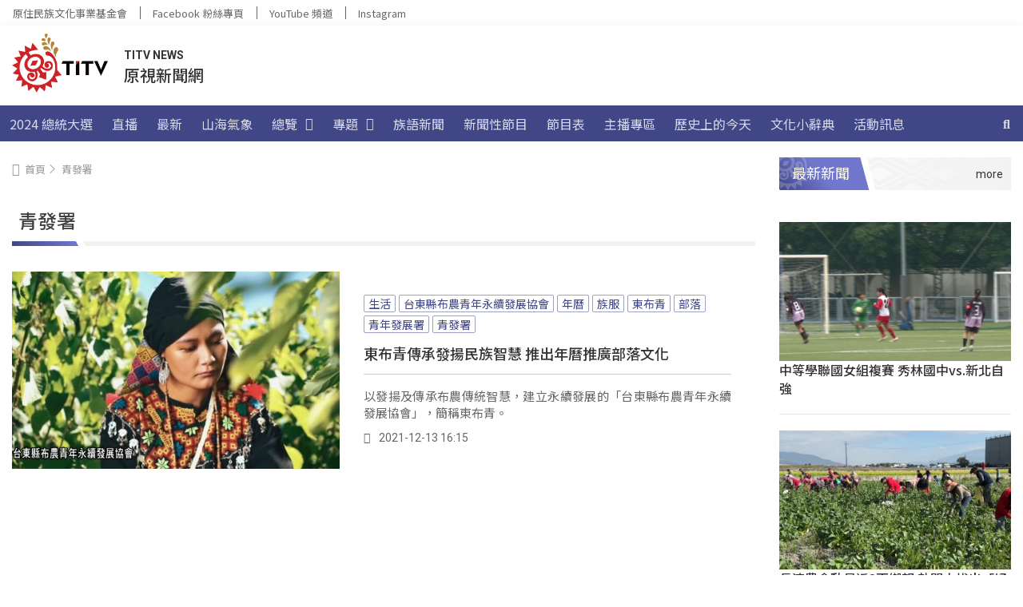

--- FILE ---
content_type: text/css
request_url: https://d2dfp35qirkinm.cloudfront.net/wp-content/cache/min/1/wp-content/themes/hello-theme-child-master/style/election.css?ver=1765795465
body_size: 3119
content:
section.election-header .container{width:100%;max-width:1336px;margin:0 auto;display:flex;flex-direction:column;align-items:center}@media (min-width:1024px){section.election-header .container{flex-direction:row;justify-content:space-between;align-items:center;padding:8px}}section.election-header .container .title{display:flex;flex-direction:row;justify-content:center;align-items:center;column-gap:15px;background:#414687;color:#FFF;padding:15px 12px;width:100%;height:56px}@media (min-width:768px){section.election-header .container .title{background:#fff;color:#333}}@media (min-width:1024px){section.election-header .container .title{padding:0;width:fit-content;height:48px}}section.election-header .container .title .logo{display:none}@media (min-width:768px){section.election-header .container .title .logo{display:block;width:72px;height:auto}}@media (min-width:1024px){section.election-header .container .title .logo{width:98px;height:auto}}section.election-header .container .title h2{font-size:18px;font-weight:500;line-height:normal;margin:0}@media (min-width:1024px){section.election-header .container .title h2{font-size:20px;line-height:1.2}}section.election-header .container .menu-election-2024-container{width:100%;overflow-x:auto}@media (min-width:414px){section.election-header .container .menu-election-2024-container{width:fit-content;overflow:hidden}}section.election-header .container .menu-election-2024-container .menu{display:flex;flex-direction:row;list-style-type:none;margin:0;padding:0}section.election-header .container .menu-election-2024-container .menu .menu-item{display:block}section.election-header .container .menu-election-2024-container .menu .menu-item a{color:#666;display:block;text-decoration:none;font-size:16px;font-weight:500;line-height:1.2;white-space:nowrap;padding:10px 12px;transition:color 0.3s linear}@media (min-width:1024px){section.election-header .container .menu-election-2024-container .menu .menu-item a{padding:12px}}section.election-header .container .menu-election-2024-container .menu .menu-item:hover a,section.election-header .container .menu-election-2024-container .menu .menu-item.current-menu-item a{color:#9A2700}.candidates{color:#333}.candidates .number{position:absolute;z-index:1;top:0;left:50%;transform:translate(-50%,-5px);font-family:Roboto;font-size:40px;line-height:64px;font-weight:900;color:#fff;width:180px;height:78px;display:flex;justify-content:center;align-items:flex-start;filter:drop-shadow(0 2px 4px rgba(0,0,0,.06)) drop-shadow(0 4px 6px rgba(0,0,0,.1))}@media (min-width:620px){.candidates .number{left:65px;transform:translateY(-5px)}}@media (min-width:1024px){.candidates .number{font-size:48px;line-height:70px;width:210px;height:90px;left:60px}}.candidates .number.side{width:147px;height:63px;left:0;transform:translate(0,-5px);font-size:24px;line-height:49px}.candidates .number.side:before{border-width:63px 73.5px 0 73.5px}.candidates .number:before{content:"";position:absolute;top:0;left:0;z-index:-1;width:0;height:0;border-style:solid;border-width:78px 90px 0 90px;border-color:#9a2700 transparent transparent transparent}@media (min-width:1024px){.candidates .number:before{border-width:90px 105px 0 105px}}.candidates .number:after{content:"";position:absolute;top:0;left:0;z-index:-2;width:100%;height:5px;background:linear-gradient(180deg,#9a2700 0%,rgba(154,39,0,.25) 100%)}.candidates .title{color:#000;display:flex;justify-content:center;align-items:center;text-align:center}.candidates .subtitle{color:#fff;font-size:18px;line-height:1;font-weight:500;margin:0 10px 15px;padding:7.5px 15px;width:fit-content;position:relative}.candidates .subtitle:before,.candidates .subtitle:after{content:"";position:absolute;top:0;width:0;height:0;border-style:solid}.candidates .subtitle:before{left:0;border-width:0 10px 33px 0;transform:translateX(-100%)}.candidates .subtitle:after{right:0;border-width:33px 0 0 10px;transform:translateX(100%)}.candidates .content ul,.candidates .content ol{margin:0;line-height:1.6}.candidates .content ul{padding-left:28px}.candidates .content ol{padding-left:24px}.candidates .description{display:flex;flex-direction:column;row-gap:15px}@media (min-width:1024px){.candidates .description{row-gap:30px}}@media (min-width:1024px){.candidates .politics{padding:0 30px}}.candidates .politics .subtitle{background:#9a2700;padding:7.5px 7.5px;letter-spacing:-.4px}.candidates .politics .subtitle:before{border-color:transparent #9a2700 transparent transparent}.candidates .politics .subtitle:after{border-color:transparent transparent transparent #9a2700}.candidates .description>div:nth-child(odd) .subtitle{background:#317eab}.candidates .description>div:nth-child(odd) .subtitle:before{border-color:transparent #317eab transparent transparent}.candidates .description>div:nth-child(odd) .subtitle:after{border-color:transparent transparent transparent #317eab}.candidates .description>div:nth-child(even) .subtitle{background:#decf25}.candidates .description>div:nth-child(even) .subtitle:before{border-color:transparent #decf25 transparent transparent}.candidates .description>div:nth-child(even) .subtitle:after{border-color:transparent transparent transparent #decf25}.candidates .description ul,.candidates .description ol{margin:0;line-height:1.5}.candidates .description ul{padding-left:28px}.candidates .description ol{padding-left:24px}.candidates .button{display:flex;align-items:center;justify-content:center;background:#414687;color:#fff;text-decoration:none;font-size:18px;font-weight:500;line-height:13px;padding:20px;border-radius:4px;margin:0 auto;transition:background 0.3s ease-out}.candidates .button:hover{background:#9a2700}.candidates .title .icon{border-radius:50%;width:32px;height:32px}@media (min-width:1024px){.candidates .title .icon{width:48px;height:48px}}.candidates .title .prefix{color:#999;font-size:16px;font-weight:500;line-height:1.2}.candidates .social-media{display:flex;flex-direction:row;column-gap:16px}.candidates .social-media a{display:flex;justify-content:center;align-items:center;width:40px;height:40px;color:#bcaa8a;text-decoration:none;border-radius:50%;border:1px solid #bcaa8a;overflow:hidden;transition:color 0.3s ease-in,background 0.3s ease-in}.candidates .social-media a i{height:24px}.candidates .social-media a i:before{font-size:24px;line-height:1;font-family:'Font Awesome 5 Free';font-weight:600;font-style:normal;transition:color 0.3s ease-in,background 0.3s ease-in}.candidates .social-media a.line{position:relative}.candidates .social-media a.line i{height:32px}.candidates .social-media a.line:before{content:"";position:absolute;width:42px;height:42px;border-radius:50%;border:8px solid #f5f6f9;transition:border-color 0.3s ease-in}.candidates .social-media a.line i.fa-line:before{font-size:34px;color:#f5f6f9;background:#bcaa8a}.candidates .social-media a.facebook i:before,.candidates .social-media a.line i:before,.candidates .social-media a.instagram i:before,.candidates .social-media a.youtube i:before{font-family:'Font Awesome 5 Brands';font-weight:500}.candidates .social-media a:hover{background:#bcaa8a}.candidates .social-media a:hover i:before{color:#f5f6f9}.candidates .social-media a.line:hover:before{border-color:#bcaa8a}.candidates .social-media a.line:hover i.fa-line:before{color:#bcaa8a;background:#f5f6f9}.candidates .elected:before{content:"";position:absolute;width:90px;height:90px;right:0;background-image:url(/wp-content/themes/hello-theme-child-master/image/election/elected.svg);background-repeat:no-repeat;background-size:contain}section.breadcrumbs{font-family:"Noto Sans TC",sans-serif}@media (min-width:1280px){section.breadcrumbs{margin-bottom:8px}}section.breadcrumbs .container{width:100%;max-width:1290px;margin:0 auto;padding:0 25px}@media (min-width:1280px){section.breadcrumbs .container{padding:12px 0}}section.breadcrumbs .container .breadcrumbs-wrapper{margin-bottom:20px;padding:10px 0;font-size:13px;font-weight:400;color:#999;display:flex;flex-direction:row;column-gap:6px}section.breadcrumbs .container .breadcrumbs-wrapper i.fas.fa-home{margin-right:6px}section.breadcrumbs .container .breadcrumbs-wrapper a,section.breadcrumbs .container .breadcrumbs-wrapper a:visited{text-decoration:none;color:#999}section.breadcrumbs .container .breadcrumbs-wrapper .separator:before{content:"\f054";font-family:"Font Awesome 5 Free";font-weight:600}.presidential-groups-list{display:flex;flex-direction:column;row-gap:60px;width:100%;max-width:1290px;margin:0 auto 60px;padding:0 25px}@media (min-width:1024px){.presidential-groups-list{row-gap:30px;margin:0 auto 30px}}@media (min-width:1440px){.presidential-groups-list{padding:0}}.presidential-groups-list .group{position:relative;background:rgba(65,70,135,.05);margin:5px 0 23px;padding:60px 30px 30px}.presidential-groups-list .group:after{content:"";width:100%;height:0;left:0;bottom:0;background:url(/wp-content/uploads/2024/01/group-bg-mobile.png) no-repeat;background-size:cover;position:absolute;padding-top:calc(100% * 549 / 310);z-index:-1}@media (min-width:620px){.presidential-groups-list .group{padding:75px 30px 30px}.presidential-groups-list .group:after{width:100%;height:253px;left:50%;bottom:0;transform:translateX(-50%);background:url(/wp-content/themes/hello-theme-child-master/image/election/group-bg.png) no-repeat;padding-top:0}}@media (min-width:1024px){.presidential-groups-list .group{margin:0 0 68px;padding:90px 0 45px}}@media (min-width:1280px){.presidential-groups-list .group{padding:90px 30px 45px}}.presidential-groups-list .group .wrapper{display:flex;flex-direction:column}@media (min-width:1024px){.presidential-groups-list .group .wrapper{display:flex;flex-direction:row;column-gap:30px;margin-bottom:15px}}.presidential-groups-list .group .wrapper .candidate{flex:1;display:flex;flex-direction:column-reverse;padding:30px 0;row-gap:20px}@media (min-width:620px){.presidential-groups-list .group .wrapper .candidate{column-gap:30px;flex-direction:row-reverse;flex-wrap:wrap}}@media (min-width:1024px){.presidential-groups-list .group .wrapper .candidate{column-gap:0;flex-direction:row;padding:0}}.presidential-groups-list .group .wrapper .candidate .info{flex:1}@media (min-width:620px){.presidential-groups-list .group .wrapper .candidate .info{padding:30px}}@media (min-width:1024px){.presidential-groups-list .group .wrapper .candidate .info{padding:45px 30px 0}}.presidential-groups-list .group .wrapper .candidate .info .title{font-size:32px;line-height:1;letter-spacing:-3px;font-weight:700;flex-direction:row;column-gap:15px;margin:0 0 20px}@media (min-width:620px){.presidential-groups-list .group .wrapper .candidate .info .title{justify-content:flex-start}}@media (min-width:1024px){.presidential-groups-list .group .wrapper .candidate .info .title{font-size:48px;margin:0 0 60px}}.presidential-groups-list .group .wrapper .candidate .photo{display:flex;justify-content:center;align-items:flex-start}@media (min-width:620px){.presidential-groups-list .group .wrapper .candidate .photo{width:33.3333%}}@media (min-width:768px){.presidential-groups-list .group .wrapper .candidate .photo{width:auto}}@media (min-width:1280px){.presidential-groups-list .group .wrapper .candidate .photo{width:45%}}.presidential-groups-list .group .wrapper .candidate .photo img{aspect-ratio:3/4;width:100%;max-width:180px;transition:max-width 0.5s ease-in-out}@media (min-width:620px){.presidential-groups-list .group .wrapper .candidate .photo img{max-width:100%}}@media (min-width:768px){.presidential-groups-list .group .wrapper .candidate .photo img{max-width:270px}}@media (min-width:1024px){.presidential-groups-list .group .wrapper .candidate .photo img{max-width:172px}}@media (min-width:1280px){.presidential-groups-list .group .wrapper .candidate .photo img{max-width:100%}}.presidential-groups-list .group .wrapper .candidate .politics{width:100%}.presidential-groups-list .group .wrapper .candidate .info{order:2}.presidential-groups-list .group .wrapper .candidate .photo{order:3}.presidential-groups-list .group .wrapper .candidate .politics{order:1}@media (min-width:620px){.presidential-groups-list .group .wrapper .candidate .info,.presidential-groups-list .group .wrapper .candidate .photo,.presidential-groups-list .group .wrapper .candidate .politics{order:unset}}@media (min-width:1024px){.presidential-groups-list .group .wrapper .candidate.vice{flex-direction:row-reverse;padding-top:30px}}.presidential-groups-list .group .wrapper .candidate.vice .info .title{font-size:32px;line-height:30px}.presidential-groups-list .group .permalink{position:absolute;bottom:0;left:50%;transform:translate(-50%,23px);width:250px}@media (min-width:1024px){.presidential-groups-list .group .permalink{width:410px}}.presidential-groups-list .group.elected:before{top:45px}@media (min-width:620px){.presidential-groups-list .group.elected:before{right:15px;top:15px}}@media (min-width:1024px){.presidential-groups-list .group.elected:before{right:50%;top:250px;transform:translate(50%,50%)}}@media (min-width:1280px){.presidential-groups-list .group.elected:before{top:364px}}.presidential-profile{display:flex;flex-direction:column;row-gap:60px;width:100%;max-width:1290px;margin:0 auto;padding:0 25px}@media (min-width:1440px){.presidential-profile{padding:0}}.presidential-profile .group{position:relative;background:rgba(65,70,135,.05);padding:75px 30px 30px}.presidential-profile .group:after{content:"";width:100%;height:0;left:0;bottom:0;background:url(/wp-content/uploads/2024/01/group-bg-mobile.png) no-repeat;background-size:cover;position:absolute;padding-top:calc(100% * 549 / 310);z-index:-1}@media (min-width:620px){.presidential-profile .group{padding:120px 30px 60px}.presidential-profile .group:after{width:100%;height:253px;left:50%;bottom:0;transform:translateX(-50%);background:url(/wp-content/themes/hello-theme-child-master/image/election/group-bg.png) no-repeat;padding-top:0}}@media (min-width:1280px){.presidential-profile .group{padding:120px 0 60px}}.presidential-profile .group .wrapper{display:flex;flex-direction:column}@media (min-width:1280px){.presidential-profile .group .wrapper{display:flex;flex-direction:row}}.presidential-profile .group .wrapper .candidate{flex:1;display:flex;flex-direction:column-reverse;padding:30px 0;row-gap:30px}@media (min-width:620px){.presidential-profile .group .wrapper .candidate{row-gap:60px;flex-direction:row-reverse}}@media (min-width:1024px){.presidential-profile .group .wrapper .candidate{padding:0 30px}}@media (min-width:1280px){.presidential-profile .group .wrapper .candidate{padding:0 60px}}.presidential-profile .group .wrapper .candidate .info{flex:1;padding:0}@media (min-width:620px){.presidential-profile .group .wrapper .candidate .info{padding:15px 0 0 60px}}@media (min-width:768px){.presidential-profile .group .wrapper .candidate .info{padding:15px 60px}}.presidential-profile .group .wrapper .candidate .info .party{display:flex;align-items:center;white-space:nowrap}.presidential-profile .group .wrapper .candidate .info .party .subtitle{margin-bottom:0}.presidential-profile .group .wrapper .candidate .info .party ul{list-style-type:none;padding:0 20px}.presidential-profile .group .wrapper .candidate .photo{display:flex;flex-direction:column;align-items:center}@media (min-width:620px){.presidential-profile .group .wrapper .candidate .photo{width:33.3333%}}@media (min-width:768px){.presidential-profile .group .wrapper .candidate .photo{width:auto}}@media (min-width:1280px){.presidential-profile .group .wrapper .candidate .photo{width:45%}}.presidential-profile .group .wrapper .candidate .photo img{aspect-ratio:3/4;width:100%;max-width:180px;transition:max-width 0.5s ease-in-out;margin-bottom:20px}@media (min-width:620px){.presidential-profile .group .wrapper .candidate .photo img{max-width:100%}}@media (min-width:768px){.presidential-profile .group .wrapper .candidate .photo img{max-width:270px}}@media (min-width:1024px){.presidential-profile .group .wrapper .candidate .photo img{max-width:172px}}@media (min-width:1280px){.presidential-profile .group .wrapper .candidate .photo img{max-width:100%}}.presidential-profile .group .wrapper .candidate .photo .title{font-size:32px;line-height:1.2;font-weight:700;flex-direction:column;row-gap:15px;margin:0 0 20px}@media (min-width:620px){.presidential-profile .group .wrapper .candidate .photo .title{line-height:1;justify-content:flex-start}}@media (min-width:1024px){.presidential-profile .group .wrapper .candidate .photo .title{font-size:40px}}@media (min-width:1280px){.presidential-profile .group .wrapper .candidate.vice{border-left:1px solid #FFF}}.presidential-profile .group.elected:before{top:60px}@media (min-width:620px){.presidential-profile .group.elected:before{right:15px;top:15px}}.presidential-profile .politics{font-size:16px;line-height:1.6;width:100%;max-width:850px;margin:0 auto;padding:0 8px}.presidential-profile .politics p:not(:last-child){margin:0 0 32px}.presidential-profile .politics ul li:not(:last-child),.presidential-profile .politics ol li:not(:last-child){margin:0 0 24px}.presidential-profile .politics .subtitle{background:#9a2700}.presidential-profile .politics .subtitle:before{border-color:transparent #9a2700 transparent transparent}.presidential-profile .politics .subtitle:after{border-color:transparent transparent transparent #9a2700}.presidential-groups-list .politics a,.presidential-profile .politics a{color:#333;transition:color 0.3s ease-out}.presidential-groups-list .politics a:hover,.presidential-profile .politics a:hover{color:#317EAB}.presidential-groups-list .politics a .fa-brands:before,.presidential-profile .politics a .fa-brands:before{font-family:'Font Awesome 5 Brands';font-style:normal;font-size:1.2rem;margin:0 5px 0 10px}.presidential-profile .back-to-archive{width:310px}@media (min-width:1024px){.presidential-profile .back-to-archive{width:410px}}.congressman-list{display:flex;flex-direction:row;flex-wrap:wrap;justify-content:center;column-gap:30px;row-gap:60px;width:100%;max-width:1290px;margin:0 auto}.congressman-list .candidate{display:flex;flex-direction:column;align-items:stretch;position:relative;margin-top:5px;width:100%}@media (min-width:620px){.congressman-list .candidate{width:calc((100% - (2 - 1) * 30px) / 2)}}@media (min-width:768px){.congressman-list .candidate{width:calc((100% - (3 - 1) * 30px) / 3)}}@media (min-width:1024px){.congressman-list .candidate{width:calc((100% - (4 - 1) * 30px) / 4)}}.congressman-list .candidate .photo{aspect-ratio:1/1;overflow:hidden;border-radius:4px;box-shadow:0 0 0 1px rgba(0,0,0,.08),0 6px 24px 0 rgba(0,0,0,.05)}.congressman-list .candidate .photo img{width:100%;height:100%;object-fit:cover;object-position:top}.congressman-list .candidate .photo.default img{object-position:center}.congressman-list .candidate .title{position:relative;justify-content:flex-start;text-align:left;column-gap:15px;font-size:20px;font-weight:600;line-height:1.2;margin:0;padding:15px}.congressman-list .candidate .title .icon{width:40px;height:40px}.congressman-list .candidate .elected:before{width:75px;height:75px;top:0;transform:translateY(-80%)}.presidential-groups-list .group .wrapper .candidate .photo.default img,.presidential-profile .group .wrapper .candidate .photo.default img,.congressman-list .candidate .photo.default img,.congressman-profile .candidate .photo.default img{background:#d9dae7;object-fit:contain;padding:10%}.congressman-profile{display:flex;flex-direction:column;row-gap:60px;width:100%;max-width:1290px;margin:0 auto}.congressman-profile .group{position:relative;background:rgba(65,70,135,.05);padding:75px 30px 30px}.congressman-profile .group:after{content:"";width:100%;height:0;left:0;bottom:0;background:url(/wp-content/uploads/2024/01/group-bg-mobile.png) no-repeat;background-size:cover;position:absolute;padding-top:calc(100% * 549 / 310);z-index:-1}@media (min-width:620px){.congressman-profile .group{padding:120px 30px 60px}.congressman-profile .group:after{width:100%;height:253px;left:50%;bottom:0;transform:translateX(-50%);background:url(/wp-content/themes/hello-theme-child-master/image/election/group-bg.png) no-repeat;padding-top:0}}@media (min-width:1280px){.congressman-profile .group{padding:120px 0 60px}}.congressman-profile .group .wrapper{display:flex;flex-direction:column}@media (min-width:1280px){.congressman-profile .group .wrapper{display:flex;flex-direction:row}}.congressman-profile .group .wrapper .candidate{flex:1;display:flex;flex-direction:column;padding:30px 0;row-gap:30px}@media (min-width:620px){.congressman-profile .group .wrapper .candidate{row-gap:60px;flex-direction:row;flex-wrap:wrap}}@media (min-width:1024px){.congressman-profile .group .wrapper .candidate{padding:0 30px}}@media (min-width:1280px){.congressman-profile .group .wrapper .candidate{padding:0 60px}}.congressman-profile .group .wrapper .candidate .info{flex:1;padding:0}@media (min-width:620px){.congressman-profile .group .wrapper .candidate .info{padding:15px 0 0 60px}}@media (min-width:768px){.congressman-profile .group .wrapper .candidate .info{padding:15px 60px}}.congressman-profile .group .wrapper .candidate .info .party{display:flex;align-items:center;white-space:nowrap}.congressman-profile .group .wrapper .candidate .info .party .subtitle{margin-bottom:0}.congressman-profile .group .wrapper .candidate .info .party ul{list-style-type:none;padding:0 20px}.congressman-profile .group .wrapper .candidate .info .politics{font-size:16px;line-height:1.6;width:100%;max-width:850px;margin:0 auto;padding:0 8px}.congressman-profile .group .wrapper .candidate .info .politics p:not(:last-child){margin:0 0 32px}.congressman-profile .group .wrapper .candidate .info .politics ul li:not(:last-child),.congressman-profile .group .wrapper .candidate .info .politics ol li:not(:last-child){margin:0 0 24px}.congressman-profile .group .wrapper .candidate .info .politics a{color:#333;transition:color 0.3s ease-out}.congressman-profile .group .wrapper .candidate .info .politics a:hover{color:#317EAB}.congressman-profile .group .wrapper .candidate .info .politics a .fa-brands:before{font-family:'Font Awesome 5 Brands';font-style:normal;font-size:1.2rem;margin:0 5px 0 10px}.congressman-profile .group .wrapper .candidate .info .politics .subtitle{background:#9a2700}.congressman-profile .group .wrapper .candidate .info .politics .subtitle:before{border-color:transparent #9a2700 transparent transparent}.congressman-profile .group .wrapper .candidate .info .politics .subtitle:after{border-color:transparent transparent transparent #9a2700}.congressman-profile .group .wrapper .candidate .photo{display:flex;flex-direction:column;align-items:center}@media (min-width:620px){.congressman-profile .group .wrapper .candidate .photo{width:210px}}.congressman-profile .group .wrapper .candidate .photo img{aspect-ratio:3/4;width:100%;max-width:180px;transition:max-width 0.5s ease-in-out;margin-bottom:20px}@media (min-width:620px){.congressman-profile .group .wrapper .candidate .photo img{max-width:100%}}.congressman-profile .group .wrapper .candidate .photo .title{font-size:32px;line-height:1.2;font-weight:700;flex-direction:column-reverse;row-gap:15px;margin:0 0 20px}@media (min-width:620px){.congressman-profile .group .wrapper .candidate .photo .title{line-height:1;justify-content:flex-start}}@media (min-width:1024px){.congressman-profile .group .wrapper .candidate .photo .title{font-size:40px}}.congressman-profile .group.elected:before{top:60px}@media (min-width:620px){.congressman-profile .group.elected:before{right:15px;top:15px}}.congressman-profile .back-to-archive{width:310px}@media (min-width:1024px){.congressman-profile .back-to-archive{width:410px}}